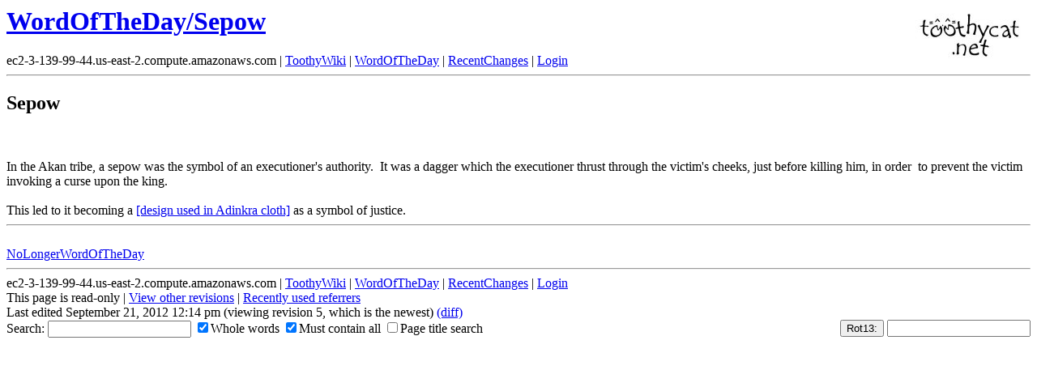

--- FILE ---
content_type: text/html; charset=ISO-8859-1
request_url: https://www.toothycat.net/wiki/wiki.pl?WordOfTheDay/Sepow
body_size: 1267
content:
<!DOCTYPE HTML PUBLIC "-//IETF//DTD HTML//EN">
<HTML><HEAD><TITLE>ToothyWiki: WordOfTheDay/Sepow</TITLE>
<script language="javascript" src="rot13.js"></script>
<LINK REL="icon" HREF="/favicon.ico"></HEAD><BODY BGCOLOR="white">
<h1><A HREF="https://www.toothycat.net/"><img src="/img/text_logo.jpg" alt="[Home]" border=0 align="right"></A><a href="wiki.pl?search_bb=1&search_ns=WordOfTheDay&search=Sepow">WordOfTheDay/Sepow</a></h1>ec2-3-139-99-44.us-east-2.compute.amazonaws.com | <a href="wiki.pl?ToothyWiki">ToothyWiki</a> | <a href="wiki.pl?WordOfTheDay">WordOfTheDay</a> | <a href="wiki.pl?RecentChanges">RecentChanges</a> | <a href="wiki.pl?action=login">Login</a><br>
<hr><A NAME="Sepow"></A><A NAME="Sepow"></A><A NAME="uid-0"></A><H2>Sepow</H2>
<br><br>In the Akan tribe, a sepow was the symbol of an executioner's authority.&nbsp; It was a dagger which the executioner thrust through the victim's cheeks, just before killing him, in order&nbsp; to prevent the victim invoking a curse upon the king.<br><br>This led to it becoming a <a href="http://www.africawithin.com/tour/ghana/adinkra_symbols.htm">[design used in Adinkra cloth]</a> as a symbol of justice.<br><hr><br><a href="wiki.pl?NoLongerWordOfTheDay">NoLongerWordOfTheDay</a><br><hr>
<table width="100%" cellpadding="0" cellspacing="0" border="0"><tr><td width="*"><table width="100%" cellpadding="0" cellspacing="0" border="0"><tr><td width="100%">ec2-3-139-99-44.us-east-2.compute.amazonaws.com | <a href="wiki.pl?ToothyWiki">ToothyWiki</a> | <a href="wiki.pl?WordOfTheDay">WordOfTheDay</a> | <a href="wiki.pl?RecentChanges">RecentChanges</a> | <a href="wiki.pl?action=login">Login</a><br>
This page is read-only | <a href="wiki.pl?id=WordOfTheDay/Sepow&action=history">View other revisions</a> | <A HREF="/cgi/log.pl?act=rrx&n=/wiki/wiki.pl?WordOfTheDay/Sepow">Recently used referrers</A><br>Last edited September 21, 2012 12:14 pm (viewing revision 5, which is the newest) <a href="wiki.pl?id=WordOfTheDay/Sepow&action=browse&diff=1">(diff)</a></td></tr></table><table width="100%" cellpadding="0" cellspacing="0" border="0"><tr><td width = "70%" align="left"><form method="post" action="wiki.pl" enctype="application/x-www-form-urlencoded"><input type="hidden" name="ipmatch" value="3.139.99.44"  />Search: <input type="text" name="search"  size="20" /> <label><input type="checkbox" name="search_ww" value="1" checked="checked" />Whole words</label> <label><input type="checkbox" name="search_all" value="1" checked="checked" />Must contain all</label> <label><input type="checkbox" name="search_title" value="1" />Page title search</label><input type="hidden" name="dosearch" value="1"  /><div><input type="hidden" name=".cgifields" value="search_all"  /><input type="hidden" name=".cgifields" value="search_title"  /><input type="hidden" name=".cgifields" value="search_ww"  /></div>
</form></td><td width="30%" align="right"><form method="post" action="wiki.pl" enctype="application/x-www-form-urlencoded"><input type="hidden" name="ipmatch" value="3.139.99.44"  /><input type="submit" name="dorot13" value="Rot13:" onclick="return rot13(rot13text1)" /> <input type="text" name="rot13text1"  size="20" /><input type="hidden" name="rot13tag" value="1"><input type="hidden" name="action" value="browse"><input type="hidden" name="id" value="WordOfTheDay/Sepow"></form></td></tr></table></td></tr></table>
</body>
</html>

--- FILE ---
content_type: text/javascript
request_url: https://www.toothycat.net/wiki/rot13.js
body_size: 659
content:
var rot13map;

function rot13(elt)
{
  try
	{
	 var a = elt.value;

   if (!rot13map)
	 {
    rot13map= new Array();
    var s   = "abcdefghijklmnopqrstuvwxyz";
  
    for (i=0; i<s.length; i++)
      rot13map[s.charAt(i)]			= s.charAt((i+13)%26);
    for (i=0; i<s.length; i++)
      rot13map[s.charAt(i).toUpperCase()]	= s.charAt((i+13)%26).toUpperCase();
	 }
   var s = "";
   for (var i=0; i<a.length; i++)
    {
      var b = a.charAt(i);

      s	+= ((b>='A' && b<='Z' || b>='a' && b<='z') ? rot13map[b] : b);
    }
    elt.value=s;
	}
	catch(e)
	{
	  // failed. Fallback to server.
	  return true;
	}
  return false;
}
